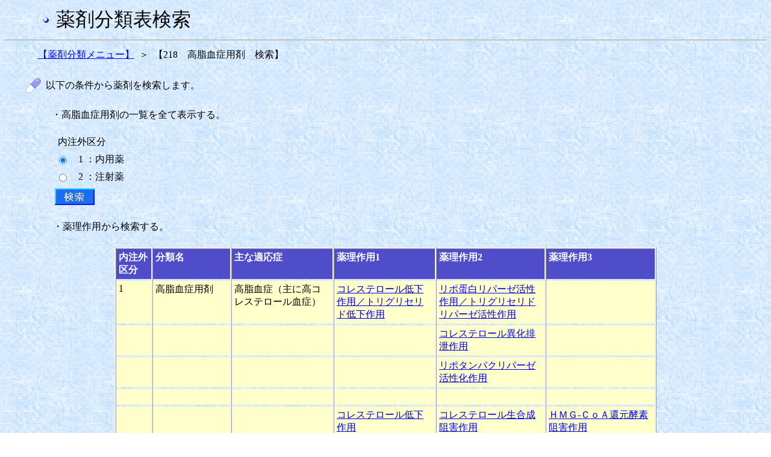

--- FILE ---
content_type: text/html;charset=Windows-31J
request_url: https://shinryohoshu.mhlw.go.jp/shinryohoshu/yakuzaiMenu/doYakuzaiBunruiSearchInput&310;jsessionid=36BAE6F0A3873C6207EF03378EF22E29
body_size: 11240
content:









<HTML>
<HEAD>
<TITLE>薬剤分類情報閲覧システム</TITLE>
<link rel="stylesheet" type="text/css" href="/shinryohoshu/css/yakuzai.css">
<meta http-equiv="x-ua-compatible" content="IE=EmulateIE7" >








<META HTTP-EQUIV="Pragma" CONTENT="no-cache">
<META HTTP-EQUIV="Cache-Control" CONTENT="no-cache,no-store">
</HEAD>
<BODY BACKGROUND="/shinryohoshu/img/washi_01.gif">
<table border=0 width=60 align="left">
	<tr>
		<td>&nbsp;</td>
	</tr>
</table>
<table border=0>
	<tr>
		<td><img src = "/shinryohoshu/img/bu1.gif" align="middle"></td>
		<td>&nbsp;</td>
		<td><font size=+3>薬剤分類表検索</font></td>
	</tr>
</table>
<HR>
<form name="yakuzaiMenuActionForm" method="post" action="/shinryohoshu/yakuzaiMenu/doYakuzaiBunruiSearchResultlistKubun;jsessionid=E67D8C026DC267B2EF4D2EB5FCEEC068">
<table border=0 width=50 align="left">
	<tr>
		<td>&nbsp;</td>
	</tr>
</table>
<table border=0 width=30 cellpadding=3>
	<tr>
		<td nowrap align="right" ><a href="/shinryohoshu/yakuzaiMenu/doYakuzaiBunruiList;jsessionid=E67D8C026DC267B2EF4D2EB5FCEEC068">【薬剤分類メニュー】</a></td>
		<td align="center">＞</td>
		<td nowrap align="left">【218　高脂血症用剤　検索】</td>
	</tr>
</table>
<br>
<table border=0 width=30 align="left">
	<tr>
		<td>&nbsp;</td>
	</tr>
</table>
<table border=0 width=30 cellpadding=3>
	<tr>
		<td width=10%><img src = "/shinryohoshu/img/drug3.gif" border=0></td>
		<td nowrap align="left">以下の条件から薬剤を検索します。</td>
	</tr>
</table>
<BR>
<table border=0 width=75 align="left">
	<tr>
		<td>&nbsp;</td>
	</tr>
</table>
<table border=0 width=30>
	<tr>
		<td nowrap>・高脂血症用剤の一覧を全て表示する。</td>
	</tr>
</table>
<BR>
<table border=0 width=85 align="left">
	<tr>
		<td>&nbsp;</td>
	</tr>
</table>
<table border=0 width=30>
	<tr>
		<td nowrap>内注外区分</td>
	</tr>
</table>
<table border=0 width=80 align="left">
	<tr>
		<td>&nbsp;</td>
	</tr>
</table>
<table border=0 width=300 cellpadding=3>
	
		<tr>
			<td width=3%>
				<input type="radio" name="radio" value="1" checked="checked">
			</td>
			<td nowrap>&nbsp;&nbsp;1 ：内用薬</td>
		</tr>
	
		<tr>
			<td width=3%>
				<input type="radio" name="radio" value="2">
			</td>
			<td nowrap>&nbsp;&nbsp;2 ：注射薬</td>
		</tr>
	
</table>
<table border=0 width=80 align="left">
	<tr>
		<td>&nbsp;</td>
	</tr>
</table>
<table border=0 width=30>
	<tr>
		<td nowrap><input type="image" src = "/shinryohoshu/img/search2.jpg">
		</td>
	</tr>
</table>
<table border=0 width=75 align="left">
	<tr>
		<td>&nbsp;</td>
	</tr>
</table>
<BR>
<table border=0 width=30 cellpadding=3>
	<tr>
		<td nowrap>・薬理作用から検索する。</td>
	</tr>
</table>
<BR>
<table frame="box" border="1" align="center"
	cellpadding="4" width=900 class="input">
	<tr align="left" valign="top">
		<th nowrap WIDTH=50><font color="#ffffff"><b>内注外<br>
		区分</b></font></th>
		<th nowrap WIDTH=120><font color="#ffffff"><b>分類名</b></font></th>
		<th nowrap WIDTH=170><font color="#ffffff"><b>主な適応症</b></font></th>
		<th nowrap WIDTH=170><font color="#ffffff"><b>薬理作用1</b></font></th>
		<th nowrap WIDTH=170><font color="#ffffff"><b>薬理作用2</b></font></th>
		<th nowrap WIDTH=170><font color="#ffffff"><b>薬理作用3</b></font></th>
	</tr>
	
		
			<TR valign="top">
				
				
					<TD class="inputcol">1</TD>
				
				
				
					<TD class="inputcol">高脂血症用剤</TD>
				
				
				
					<TD class="inputcol">高脂血症（主に高コレステロール血症）</TD>
				
				
				
					<TD class="inputcol"><a href="/shinryohoshu/yakuzaiMenu/doYakuzaiBunruiSearchResultlistSayo&310&1&01&010000&1;jsessionid=E67D8C026DC267B2EF4D2EB5FCEEC068">コレステロール低下作用／トリグリセリド低下作用</a></TD>
				
				
				
					<TD class="inputcol"><a href="/shinryohoshu/yakuzaiMenu/doYakuzaiBunruiSearchResultlistSayo&310&1&01&010100&2;jsessionid=E67D8C026DC267B2EF4D2EB5FCEEC068">リポ蛋白リパーゼ活性作用／トリグリセリドリパーゼ活性作用</a></TD>
				
				
					<TD class="inputcol"><BR></TD>
				
				
			</TR>
		
		
	
		
			<TR valign="top">
				
					<TD class="inputcol"><BR></TD>
				
				
				
					<TD class="inputcol"><BR></TD>
				
				
				
					<TD class="inputcol"><BR></TD>
				
				
				
					<TD class="inputcol"></TD>
				
				
				
				
					<TD class="inputcol"><a href="/shinryohoshu/yakuzaiMenu/doYakuzaiBunruiSearchResultlistSayo&310&1&01&010200&2;jsessionid=E67D8C026DC267B2EF4D2EB5FCEEC068">コレステロール異化排泄作用</a></TD>
				
				
					<TD class="inputcol"><BR></TD>
				
				
			</TR>
		
		
	
		
			<TR valign="top">
				
					<TD class="inputcol"><BR></TD>
				
				
				
					<TD class="inputcol"><BR></TD>
				
				
				
					<TD class="inputcol"><BR></TD>
				
				
				
					<TD class="inputcol"></TD>
				
				
				
				
					<TD class="inputcol"><a href="/shinryohoshu/yakuzaiMenu/doYakuzaiBunruiSearchResultlistSayo&310&1&01&010300&2;jsessionid=E67D8C026DC267B2EF4D2EB5FCEEC068">リポタンパクリパーゼ活性化作用</a></TD>
				
				
					<TD class="inputcol"><BR></TD>
				
				
			</TR>
		
		
	
		
			<TR valign="top">
				
					<TD class="inputcol"><BR></TD>
				
				
				
					<TD class="inputcol"><BR></TD>
				
				
				
					<TD class="inputcol"><BR></TD>
				
				
				
					<TD class="inputcol"></TD>
				
				
				
					<TD class="inputcol"><BR></TD>
				
				
				
					<TD class="inputcol"><BR></TD>
				
				
			</TR>
		
		
	
		
			<TR valign="top">
				
					<TD class="inputcol"><BR></TD>
				
				
				
					<TD class="inputcol"><BR></TD>
				
				
				
					<TD class="inputcol"><BR></TD>
				
				
				
				
					<TD class="inputcol"><a href="/shinryohoshu/yakuzaiMenu/doYakuzaiBunruiSearchResultlistSayo&310&1&01&020000&1;jsessionid=E67D8C026DC267B2EF4D2EB5FCEEC068">コレステロール低下作用</a></TD>
				
				
				
					<TD class="inputcol"><a href="/shinryohoshu/yakuzaiMenu/doYakuzaiBunruiSearchResultlistSayo&310&1&01&020500&2;jsessionid=E67D8C026DC267B2EF4D2EB5FCEEC068">コレステロール生合成阻害作用</a></TD>
				
				
				
					<TD class="inputcol"><a href="/shinryohoshu/yakuzaiMenu/doYakuzaiBunruiSearchResultlistSayo&310&1&01&020505&3;jsessionid=E67D8C026DC267B2EF4D2EB5FCEEC068">ＨＭＧ-ＣｏＡ還元酵素阻害作用</a></TD>
				
			</TR>
		
		
	
		
			<TR valign="top">
				
					<TD class="inputcol"><BR></TD>
				
				
				
					<TD class="inputcol"><BR></TD>
				
				
				
					<TD class="inputcol"><BR></TD>
				
				
				
					<TD class="inputcol"></TD>
				
				
				
				
					<TD class="inputcol"><a href="/shinryohoshu/yakuzaiMenu/doYakuzaiBunruiSearchResultlistSayo&310&1&01&020600&2;jsessionid=E67D8C026DC267B2EF4D2EB5FCEEC068">コレステロール吸収抑制作用</a></TD>
				
				
					<TD class="inputcol"><BR></TD>
				
				
			</TR>
		
		
	
		
			<TR valign="top">
				
					<TD class="inputcol"><BR></TD>
				
				
				
					<TD class="inputcol"><BR></TD>
				
				
				
					<TD class="inputcol"><BR></TD>
				
				
				
					<TD class="inputcol"></TD>
				
				
				
				
					<TD class="inputcol"><a href="/shinryohoshu/yakuzaiMenu/doYakuzaiBunruiSearchResultlistSayo&310&1&01&020700&2;jsessionid=E67D8C026DC267B2EF4D2EB5FCEEC068">VLDL／カイロミクロン形成阻害作用</a></TD>
				
				
				
					<TD class="inputcol"><a href="/shinryohoshu/yakuzaiMenu/doYakuzaiBunruiSearchResultlistSayo&310&1&01&020707&3;jsessionid=E67D8C026DC267B2EF4D2EB5FCEEC068">ミクロソームトリグリセリド転送タンパク質（MTP）阻害作用</a></TD>
				
			</TR>
		
		
	
		
			<TR valign="top">
				
					<TD class="inputcol"><BR></TD>
				
				
				
					<TD class="inputcol"><BR></TD>
				
				
				
					<TD class="inputcol"><BR></TD>
				
				
				
				
					<TD class="inputcol"><a href="/shinryohoshu/yakuzaiMenu/doYakuzaiBunruiSearchResultlistSayo&310&1&01&030000&1;jsessionid=E67D8C026DC267B2EF4D2EB5FCEEC068">配合剤（コレステロール低下作用）</a></TD>
				
				
				
					<TD class="inputcol"><a href="/shinryohoshu/yakuzaiMenu/doYakuzaiBunruiSearchResultlistSayo&310&1&01&030800&2;jsessionid=E67D8C026DC267B2EF4D2EB5FCEEC068">コレステロール吸収抑制作用／コレステロール生合成阻害作用</a></TD>
				
				
					<TD class="inputcol"><BR></TD>
				
				
			</TR>
		
		
	
		
			<TR valign="top">
				
					<TD class="inputcol"><BR></TD>
				
				
				
					<TD class="inputcol"><BR></TD>
				
				
				
				
					<TD class="inputcol">高脂質血症に伴う随伴症状</TD>
				
				
				
					<TD class="inputcol"><a href="/shinryohoshu/yakuzaiMenu/doYakuzaiBunruiSearchResultlistSayo&310&1&02&040000&1;jsessionid=E67D8C026DC267B2EF4D2EB5FCEEC068">コレステロール低下作用</a></TD>
				
				
				
					<TD class="inputcol"><a href="/shinryohoshu/yakuzaiMenu/doYakuzaiBunruiSearchResultlistSayo&310&1&02&040900&2;jsessionid=E67D8C026DC267B2EF4D2EB5FCEEC068">コレステロール異化排泄作用</a></TD>
				
				
					<TD class="inputcol"><BR></TD>
				
				
			</TR>
		
		
	
		
			<TR valign="top">
				
				
					<TD class="inputcol">2</TD>
				
				
				
					<TD class="inputcol">高脂血症用剤</TD>
				
				
				
					<TD class="inputcol">高コレステロール血症</TD>
				
				
				
					<TD class="inputcol"><a href="/shinryohoshu/yakuzaiMenu/doYakuzaiBunruiSearchResultlistSayo&310&2&01&050000&1;jsessionid=E67D8C026DC267B2EF4D2EB5FCEEC068">コレステロール低下作用</a></TD>
				
				
				
					<TD class="inputcol"><a href="/shinryohoshu/yakuzaiMenu/doYakuzaiBunruiSearchResultlistSayo&310&2&01&050100&2;jsessionid=E67D8C026DC267B2EF4D2EB5FCEEC068">LDL受容体分解阻害作用</a></TD>
				
				
				
					<TD class="inputcol"><a href="/shinryohoshu/yakuzaiMenu/doYakuzaiBunruiSearchResultlistSayo&310&2&01&050101&3;jsessionid=E67D8C026DC267B2EF4D2EB5FCEEC068">PCSK9阻害作用</a></TD>
				
			</TR>
		
		
	
		
			<TR valign="top">
				
					<TD class="inputcol"><BR></TD>
				
				
				
					<TD class="inputcol"><BR></TD>
				
				
				
					<TD class="inputcol"><BR></TD>
				
				
				
					<TD class="inputcol"></TD>
				
				
				
				
					<TD class="inputcol"><a href="/shinryohoshu/yakuzaiMenu/doYakuzaiBunruiSearchResultlistSayo&310&2&01&050200&2;jsessionid=E67D8C026DC267B2EF4D2EB5FCEEC068">RNAi機構によるPCSK9産生抑制作用</a></TD>
				
				
					<TD class="inputcol"><BR></TD>
				
				
			</TR>
		
		
	
		
		
			<TR valign="top">
				
					<TD class="inputend"><BR></TD>
				
				
				
					<TD class="inputend"><BR></TD>
				
				
				
					<TD class="inputend"><BR></TD>
				
				
				
					<TD class="inputend"></TD>
				
				
				
				
					<TD class="inputend"><a href="/shinryohoshu/yakuzaiMenu/doYakuzaiBunruiSearchResultlistSayo&310&2&01&050300&2;jsessionid=E67D8C026DC267B2EF4D2EB5FCEEC068">アンジオポエチン様タンパク質3（ANGPTL3）阻害作用</a></TD>
				
				
					<TD class="inputend"><BR></TD>
				
				
			</TR>
		
	
</table>
<br>
<br>
<br>
<center><a href="/shinryohoshu/yakuzaiMenu/;jsessionid=E67D8C026DC267B2EF4D2EB5FCEEC068"><img src = "/shinryohoshu/img/gotop.gif"
	border=0> トップに戻る</a></center>
</form>
</BODY>
</HTML>
